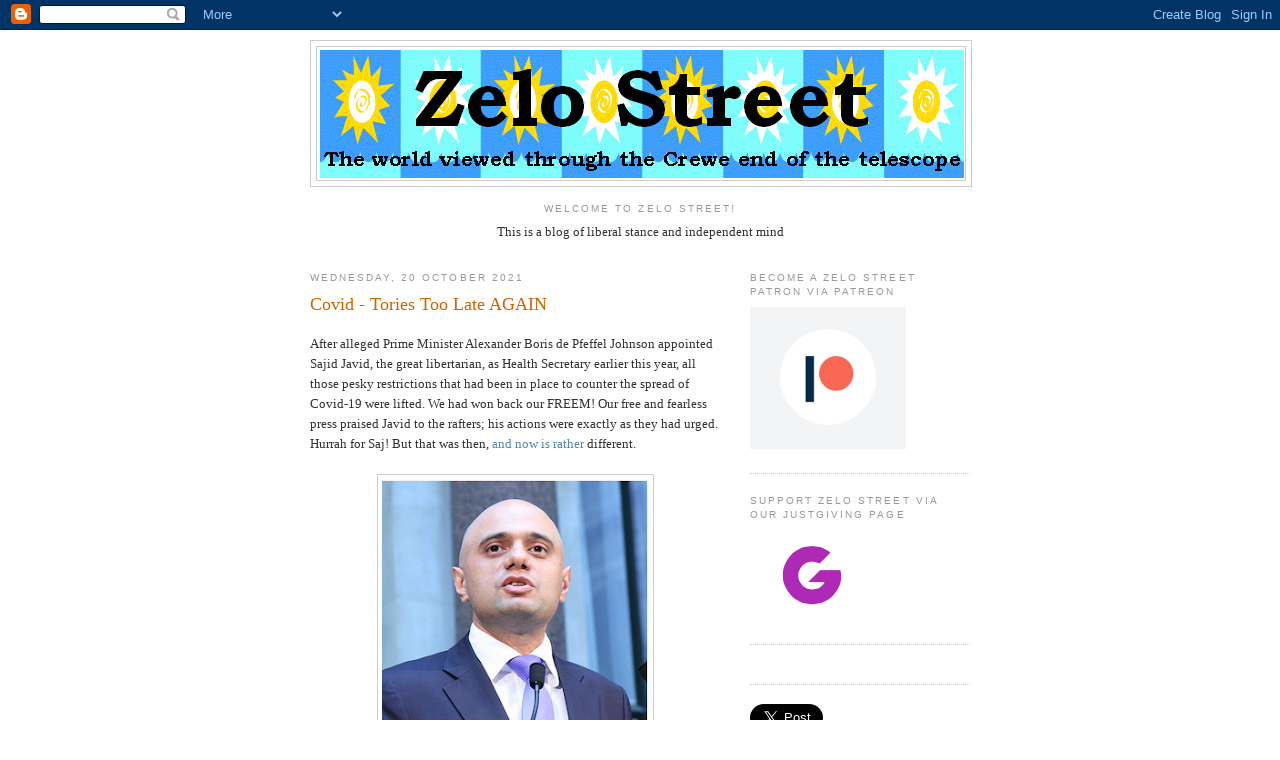

--- FILE ---
content_type: text/html; charset=utf-8
request_url: https://accounts.google.com/o/oauth2/postmessageRelay?parent=https%3A%2F%2Fzelo-street.blogspot.com&jsh=m%3B%2F_%2Fscs%2Fabc-static%2F_%2Fjs%2Fk%3Dgapi.lb.en.2kN9-TZiXrM.O%2Fd%3D1%2Frs%3DAHpOoo_B4hu0FeWRuWHfxnZ3V0WubwN7Qw%2Fm%3D__features__
body_size: 161
content:
<!DOCTYPE html><html><head><title></title><meta http-equiv="content-type" content="text/html; charset=utf-8"><meta http-equiv="X-UA-Compatible" content="IE=edge"><meta name="viewport" content="width=device-width, initial-scale=1, minimum-scale=1, maximum-scale=1, user-scalable=0"><script src='https://ssl.gstatic.com/accounts/o/2580342461-postmessagerelay.js' nonce="QvNkLM-pnKmAMa1OwGwq3g"></script></head><body><script type="text/javascript" src="https://apis.google.com/js/rpc:shindig_random.js?onload=init" nonce="QvNkLM-pnKmAMa1OwGwq3g"></script></body></html>